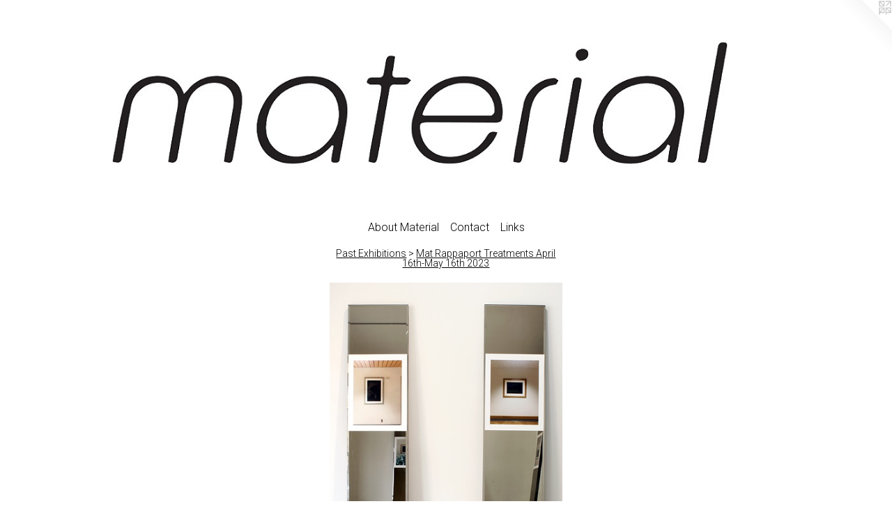

--- FILE ---
content_type: text/html;charset=utf-8
request_url: https://materialexhibitions.com/artwork/5141297.html
body_size: 4515
content:
<!doctype html><html class="no-js a-image mobile-title-align--center has-mobile-menu-icon--left l-simple has-site-title-media--large p-artwork has-page-nav mobile-menu-align--center has-wall-text "><head><meta charset="utf-8" /><meta content="IE=edge" http-equiv="X-UA-Compatible" /><meta http-equiv="X-OPP-Site-Id" content="67765" /><meta http-equiv="X-OPP-Revision" content="1091" /><meta http-equiv="X-OPP-Locke-Environment" content="production" /><meta http-equiv="X-OPP-Locke-Release" content="v0.0.141" /><title>Material</title><link rel="canonical" href="https://materialexhibitions.com/artwork/5141297.html" /><meta content="website" property="og:type" /><meta property="og:url" content="https://materialexhibitions.com/artwork/5141297.html" /><meta property="og:title" /><meta content="width=device-width, initial-scale=1" name="viewport" /><link type="text/css" rel="stylesheet" href="//cdnjs.cloudflare.com/ajax/libs/normalize/3.0.2/normalize.min.css" /><link type="text/css" rel="stylesheet" media="only all" href="//maxcdn.bootstrapcdn.com/font-awesome/4.3.0/css/font-awesome.min.css" /><link type="text/css" rel="stylesheet" media="not all and (min-device-width: 600px) and (min-device-height: 600px)" href="/release/locke/production/v0.0.141/css/small.css" /><link type="text/css" rel="stylesheet" media="only all and (min-device-width: 600px) and (min-device-height: 600px)" href="/release/locke/production/v0.0.141/css/large-simple.css" /><link type="text/css" rel="stylesheet" media="not all and (min-device-width: 600px) and (min-device-height: 600px)" href="/r17615168040000001091/css/small-site.css" /><link type="text/css" rel="stylesheet" media="only all and (min-device-width: 600px) and (min-device-height: 600px)" href="/r17615168040000001091/css/large-site.css" /><link type="text/css" rel="stylesheet" media="only all and (min-device-width: 600px) and (min-device-height: 600px)" href="//fonts.googleapis.com/css?family=Lato:300" /><link type="text/css" rel="stylesheet" media="only all and (min-device-width: 600px) and (min-device-height: 600px)" href="//fonts.googleapis.com/css?family=Roboto:300" /><link type="text/css" rel="stylesheet" media="not all and (min-device-width: 600px) and (min-device-height: 600px)" href="//fonts.googleapis.com/css?family=Roboto:300&amp;text=MENUHomeAbut%20arilCncLks" /><link type="text/css" rel="stylesheet" media="not all and (min-device-width: 600px) and (min-device-height: 600px)" href="//fonts.googleapis.com/css?family=Lato:300&amp;text=Materil" /><script>window.OPP = window.OPP || {};
OPP.modernMQ = 'only all';
OPP.smallMQ = 'not all and (min-device-width: 600px) and (min-device-height: 600px)';
OPP.largeMQ = 'only all and (min-device-width: 600px) and (min-device-height: 600px)';
OPP.downURI = '/x/7/6/5/67765/.down';
OPP.gracePeriodURI = '/x/7/6/5/67765/.grace_period';
OPP.imgL = function (img) {
  !window.lazySizes && img.onerror();
};
OPP.imgE = function (img) {
  img.onerror = img.onload = null;
  img.src = img.getAttribute('data-src');
  //img.srcset = img.getAttribute('data-srcset');
};</script><script src="/release/locke/production/v0.0.141/js/modernizr.js"></script><script src="/release/locke/production/v0.0.141/js/masonry.js"></script><script src="/release/locke/production/v0.0.141/js/respimage.js"></script><script src="/release/locke/production/v0.0.141/js/ls.aspectratio.js"></script><script src="/release/locke/production/v0.0.141/js/lazysizes.js"></script><script src="/release/locke/production/v0.0.141/js/large.js"></script><script src="/release/locke/production/v0.0.141/js/hammer.js"></script><script>if (!Modernizr.mq('only all')) { document.write('<link type="text/css" rel="stylesheet" href="/release/locke/production/v0.0.141/css/minimal.css">') }</script><style>.media-max-width {
  display: block;
}

@media (min-height: 7000px) {

  .media-max-width {
    max-width: 3248.0px;
  }

}

@media (max-height: 7000px) {

  .media-max-width {
    max-width: 46.4vh;
  }

}</style></head><body><a class=" logo hidden--small" href="http://otherpeoplespixels.com/ref/materialexhibitions.com" title="Website by OtherPeoplesPixels" target="_blank"></a><header id="header"><a class=" site-title" href="/home.html"><span class="hidden--large site-title-text u-break-word">Material</span><div class=" site-title-media"><picture class="hidden--small "><!--[if IE 9]><audio><![endif]--><source srcset="//img-cache.oppcdn.com/img/v1.0/s:67765/t:QkxBTksrVEVYVCtIRVJF/p:12/g:tl/o:2.5/a:50/q:90/1800x444-9UiG52HweoiIPgFX.jpg/1800x444/f9eb739e6c68f2bfb53ebcd384f9cc48.jpg 1800w,
//img-cache.oppcdn.com/img/v1.0/s:67765/t:QkxBTksrVEVYVCtIRVJF/p:12/g:tl/o:2.5/a:50/q:90/1640x830-9UiG52HweoiIPgFX.jpg/1640x404/3f2f75a6b5fcad4e7767bd7dabd31dc6.jpg 1640w,
//img-cache.oppcdn.com/img/v1.0/s:67765/t:QkxBTksrVEVYVCtIRVJF/p:12/g:tl/o:2.5/a:50/q:90/1400x720-9UiG52HweoiIPgFX.jpg/1400x345/4a7755ad81f634cdcbbd3e030b0ebc25.jpg 1400w,
//img-cache.oppcdn.com/img/v1.0/s:67765/t:QkxBTksrVEVYVCtIRVJF/p:12/g:tl/o:2.5/a:50/q:90/1240x588-9UiG52HweoiIPgFX.jpg/1240x305/dc128034a4f69b9aa297020bfd3e0880.jpg 1240w,
//img-cache.oppcdn.com/img/v1.0/s:67765/t:QkxBTksrVEVYVCtIRVJF/p:12/g:tl/o:2.5/a:50/q:90/984x588-9UiG52HweoiIPgFX.jpg/984x242/00323730900979db2ee24be1d9f07c38.jpg 984w,
//img-cache.oppcdn.com/fixed/67765/assets/9UiG52HweoiIPgFX.jpg 640w" media="only all and (min-device-width: 600px) and (min-device-height: 600px)" sizes="100vw"></source><!--[if IE 9]></audio><![endif]--><img src="data:image/svg+xml;charset=UTF-8,%3Csvg%20xmlns%3D%27http%3A%2F%2Fwww.w3.org%2F2000%2Fsvg%27%20viewbox%3D%270%200%201800%20444%27%20width%3D%271800px%27%20height%3D%27444px%27%3E%3C%2Fsvg%3E" onerror="OPP.imgE(this);" onload="OPP.imgL(this);" data-src="//img-cache.oppcdn.com/fixed/67765/assets/9UiG52HweoiIPgFX.jpg" data-aspectratio="1800/444" class="u-img lazyload hidden--no-js " alt="Material" /><noscript><img class="u-img " alt="Material" src="//img-cache.oppcdn.com/fixed/67765/assets/9UiG52HweoiIPgFX.jpg" /></noscript></picture></div></a><a id="mobile-menu-icon" class="mobile-menu-icon hidden--no-js hidden--large"><svg viewBox="0 0 21 16" width="21" height="16" fill="currentColor"><rect x="0" y="0" width="21" height="2" rx="0"></rect><rect x="0" y="7" width="21" height="2" rx="0"></rect><rect x="0" y="14" width="21" height="2" rx="0"></rect></svg></a></header><nav class=" hidden--large"><ul class=" site-nav"><li class="nav-item nav-home "><a class="nav-link " href="/home.html">Home</a></li><li class="nav-item expanded nav-museum "><a class="nav-link " href="/section/493340.html">About Material</a><ul><li class="nav-gallery nav-item expanded "><a class="nav-link " href="/artwork/5439322-Announcement%20image.html">George Blaha, Having Designs On... A Body of Work</a></li><li class="nav-item expanded nav-museum "><a class="nav-link " href="/section/494911-Past%20Exhibitions.html">Past Exhibitions</a><ul><li class="nav-gallery nav-item expanded "><a class="nav-link " href="/artwork/5358864-Tiny%20Flower.html">Handle With Care</a></li><li class="nav-gallery nav-item expanded "><a class="nav-link " href="/section/543055-Lucy%20Wood%20BairdWhat%20Do%20I%20call%20you%3fApril%2011%20%20-%20May%205%2c%202025.html">Lucy Wood Baird
What Do I call you?
April 11  - May 5, 2025</a></li><li class="nav-gallery nav-item expanded "><a class="nav-link " href="/section/517764-Emily%20Lindskoog%2c%20Making%20Arrrangements.html">Current Exhibition</a></li><li class="nav-gallery nav-item expanded "><a class="nav-link " href="/section/534043-Judith%20BrotmanLove%20Letters%20to%20My%20Strange%20FamiliarsSeptember%2010%20-%20October%206th%2c%202024.html">Judith Brotman Love Letters to My Strange Familiars September 10 - October 6th, 2024</a></li><li class="nav-gallery nav-item expanded "><a class="nav-link " href="/section/532462-Tom%20BurtonwoodVariety%20ShowApril%209th%20-%20May%204%2c%202024.html">Variety Show Tom Burtonwood</a></li><li class="nav-gallery nav-item expanded "><a class="nav-link " href="/section/528755-Joseph%20Cassan%20SectionalsNovember%202-%20November%2027.html">Joseph Cassan </a></li><li class="nav-gallery nav-item expanded "><a class="nav-link " href="/section/523773-Holly%20Holmes%20Resonant%20Spaces%20September%2012%20-%20October%203%202023.html">Holly Holmes</a></li><li class="nav-gallery nav-item expanded "><a class="selected nav-link " href="/section/498690-Mat%20Rappaport%20Treatments%20April%2016th-May%2016th%202023.html">Mat Rappaport</a></li><li class="nav-gallery nav-item expanded "><a class="nav-link " href="/section/515912-Tegan%20Brozyna%20RobertsVestigeOctober%202%20-%2023rd%202022.html">Tegan Brozyna Roberts</a></li><li class="nav-gallery nav-item expanded "><a class="nav-link " href="/section/498932-Shannon%20Favia%20Uppercut%21%20March%2013th%20-%20April%203rd%202022.html">Shannon Favia</a></li><li class="nav-gallery nav-item expanded "><a class="nav-link " href="/section/505082-Shonna%20PryorOf%20Portals%20and%20PathwaysJanuary%2030%20-%20February%2028th%202022.html">Shonna Pryor</a></li><li class="nav-gallery nav-item expanded "><a class="nav-link " href="/section/508673-Stacia%20YeapanisReliquaries%20for%20Clinging%20and%20Letting%20GoDecember%2012%2c%202021%20-%20January%209%2c%202022.html">Stacia Yeapanis</a></li><li class="nav-gallery nav-item expanded "><a class="nav-link " href="/section/505067-Mike%20Lopez%20Dealer%27s%20ChoiceOctober%203%20%20-%20November%207%2c%202021.html">Mike Lopez</a></li><li class="nav-gallery nav-item expanded "><a class="nav-link " href="/section/506637-Nancy%20Wisti%20Grayson%20Mementos%3a%20Paths%20that%20Cross%20August%2029th%20-%20September%2019th%202021.html">Nancy Wisti Grayson </a></li><li class="nav-gallery nav-item expanded "><a class="nav-link " href="/section/495770-Rana%20Siegel%20Slack%20%28The%20Gallery%29%20September%2013%20-%20October%2011%202020.html">Rana Siegel</a></li><li class="nav-gallery nav-item expanded "><a class="nav-link " href="/section/494942-Karen%20DanaOff%20Hours%20February%202%20-%20March%2015%202020.html">Karen Dana</a></li><li class="nav-gallery nav-item expanded "><a class="nav-link " href="/section/494947-Benjamin%20Larose%20I%27LL%20SEE%20YOU%20WHEN%20YOU%20GET%20HERE%20December%208%202019%20-%20January%2012%202020.html">Benjamin Larose</a></li><li class="nav-gallery nav-item expanded "><a class="nav-link " href="/section/494928-Julia%20KleinAnd%20thenSeptember%2027th%20-%20November%202%202019.html">Julia Klein</a></li><li class="nav-gallery nav-item expanded "><a class="nav-link " href="/section/494913-Nneka%20KaiMaterial%20Sounding%20the%20Dimensionality%20of%20A%20ThreadJune%2023%20-%20August%2025%202019.html">Nneka Kai</a></li></ul></li><li class="nav-gallery nav-item expanded "><a class="nav-link " href="/artwork/5080563.html">November 11, Discussion with author Chris Lyke and book launch</a></li><li class="nav-gallery nav-item expanded "><a class="nav-link " href="/section/498923-Work%20Available.html">Work Available</a></li></ul></li><li class="d0 nav-divider hidden--small"></li><li class="nav-item nav-contact "><a class="nav-link " href="/contact.html">Contact</a></li><li class="nav-links nav-item "><a class="nav-link " href="/links.html">Links</a></li></ul></nav><div class=" content"><nav class=" hidden--small" id="nav"><header><a class=" site-title" href="/home.html"><span class="hidden--large site-title-text u-break-word">Material</span><div class=" site-title-media"><picture class="hidden--small "><!--[if IE 9]><audio><![endif]--><source srcset="//img-cache.oppcdn.com/img/v1.0/s:67765/t:QkxBTksrVEVYVCtIRVJF/p:12/g:tl/o:2.5/a:50/q:90/1800x444-9UiG52HweoiIPgFX.jpg/1800x444/f9eb739e6c68f2bfb53ebcd384f9cc48.jpg 1800w,
//img-cache.oppcdn.com/img/v1.0/s:67765/t:QkxBTksrVEVYVCtIRVJF/p:12/g:tl/o:2.5/a:50/q:90/1640x830-9UiG52HweoiIPgFX.jpg/1640x404/3f2f75a6b5fcad4e7767bd7dabd31dc6.jpg 1640w,
//img-cache.oppcdn.com/img/v1.0/s:67765/t:QkxBTksrVEVYVCtIRVJF/p:12/g:tl/o:2.5/a:50/q:90/1400x720-9UiG52HweoiIPgFX.jpg/1400x345/4a7755ad81f634cdcbbd3e030b0ebc25.jpg 1400w,
//img-cache.oppcdn.com/img/v1.0/s:67765/t:QkxBTksrVEVYVCtIRVJF/p:12/g:tl/o:2.5/a:50/q:90/1240x588-9UiG52HweoiIPgFX.jpg/1240x305/dc128034a4f69b9aa297020bfd3e0880.jpg 1240w,
//img-cache.oppcdn.com/img/v1.0/s:67765/t:QkxBTksrVEVYVCtIRVJF/p:12/g:tl/o:2.5/a:50/q:90/984x588-9UiG52HweoiIPgFX.jpg/984x242/00323730900979db2ee24be1d9f07c38.jpg 984w,
//img-cache.oppcdn.com/fixed/67765/assets/9UiG52HweoiIPgFX.jpg 640w" media="only all and (min-device-width: 600px) and (min-device-height: 600px)" sizes="100vw"></source><!--[if IE 9]></audio><![endif]--><img src="data:image/svg+xml;charset=UTF-8,%3Csvg%20xmlns%3D%27http%3A%2F%2Fwww.w3.org%2F2000%2Fsvg%27%20viewbox%3D%270%200%201800%20444%27%20width%3D%271800px%27%20height%3D%27444px%27%3E%3C%2Fsvg%3E" onerror="OPP.imgE(this);" onload="OPP.imgL(this);" data-src="//img-cache.oppcdn.com/fixed/67765/assets/9UiG52HweoiIPgFX.jpg" data-aspectratio="1800/444" class="u-img lazyload hidden--no-js " alt="Material" /><noscript><img class="u-img " alt="Material" src="//img-cache.oppcdn.com/fixed/67765/assets/9UiG52HweoiIPgFX.jpg" /></noscript></picture></div></a></header><ul class=" site-nav"><li class="nav-item nav-home "><a class="nav-link " href="/home.html">Home</a></li><li class="nav-item expanded nav-museum "><a class="nav-link " href="/section/493340.html">About Material</a><ul><li class="nav-gallery nav-item expanded "><a class="nav-link " href="/artwork/5439322-Announcement%20image.html">George Blaha, Having Designs On... A Body of Work</a></li><li class="nav-item expanded nav-museum "><a class="nav-link " href="/section/494911-Past%20Exhibitions.html">Past Exhibitions</a><ul><li class="nav-gallery nav-item expanded "><a class="nav-link " href="/artwork/5358864-Tiny%20Flower.html">Handle With Care</a></li><li class="nav-gallery nav-item expanded "><a class="nav-link " href="/section/543055-Lucy%20Wood%20BairdWhat%20Do%20I%20call%20you%3fApril%2011%20%20-%20May%205%2c%202025.html">Lucy Wood Baird
What Do I call you?
April 11  - May 5, 2025</a></li><li class="nav-gallery nav-item expanded "><a class="nav-link " href="/section/517764-Emily%20Lindskoog%2c%20Making%20Arrrangements.html">Current Exhibition</a></li><li class="nav-gallery nav-item expanded "><a class="nav-link " href="/section/534043-Judith%20BrotmanLove%20Letters%20to%20My%20Strange%20FamiliarsSeptember%2010%20-%20October%206th%2c%202024.html">Judith Brotman Love Letters to My Strange Familiars September 10 - October 6th, 2024</a></li><li class="nav-gallery nav-item expanded "><a class="nav-link " href="/section/532462-Tom%20BurtonwoodVariety%20ShowApril%209th%20-%20May%204%2c%202024.html">Variety Show Tom Burtonwood</a></li><li class="nav-gallery nav-item expanded "><a class="nav-link " href="/section/528755-Joseph%20Cassan%20SectionalsNovember%202-%20November%2027.html">Joseph Cassan </a></li><li class="nav-gallery nav-item expanded "><a class="nav-link " href="/section/523773-Holly%20Holmes%20Resonant%20Spaces%20September%2012%20-%20October%203%202023.html">Holly Holmes</a></li><li class="nav-gallery nav-item expanded "><a class="selected nav-link " href="/section/498690-Mat%20Rappaport%20Treatments%20April%2016th-May%2016th%202023.html">Mat Rappaport</a></li><li class="nav-gallery nav-item expanded "><a class="nav-link " href="/section/515912-Tegan%20Brozyna%20RobertsVestigeOctober%202%20-%2023rd%202022.html">Tegan Brozyna Roberts</a></li><li class="nav-gallery nav-item expanded "><a class="nav-link " href="/section/498932-Shannon%20Favia%20Uppercut%21%20March%2013th%20-%20April%203rd%202022.html">Shannon Favia</a></li><li class="nav-gallery nav-item expanded "><a class="nav-link " href="/section/505082-Shonna%20PryorOf%20Portals%20and%20PathwaysJanuary%2030%20-%20February%2028th%202022.html">Shonna Pryor</a></li><li class="nav-gallery nav-item expanded "><a class="nav-link " href="/section/508673-Stacia%20YeapanisReliquaries%20for%20Clinging%20and%20Letting%20GoDecember%2012%2c%202021%20-%20January%209%2c%202022.html">Stacia Yeapanis</a></li><li class="nav-gallery nav-item expanded "><a class="nav-link " href="/section/505067-Mike%20Lopez%20Dealer%27s%20ChoiceOctober%203%20%20-%20November%207%2c%202021.html">Mike Lopez</a></li><li class="nav-gallery nav-item expanded "><a class="nav-link " href="/section/506637-Nancy%20Wisti%20Grayson%20Mementos%3a%20Paths%20that%20Cross%20August%2029th%20-%20September%2019th%202021.html">Nancy Wisti Grayson </a></li><li class="nav-gallery nav-item expanded "><a class="nav-link " href="/section/495770-Rana%20Siegel%20Slack%20%28The%20Gallery%29%20September%2013%20-%20October%2011%202020.html">Rana Siegel</a></li><li class="nav-gallery nav-item expanded "><a class="nav-link " href="/section/494942-Karen%20DanaOff%20Hours%20February%202%20-%20March%2015%202020.html">Karen Dana</a></li><li class="nav-gallery nav-item expanded "><a class="nav-link " href="/section/494947-Benjamin%20Larose%20I%27LL%20SEE%20YOU%20WHEN%20YOU%20GET%20HERE%20December%208%202019%20-%20January%2012%202020.html">Benjamin Larose</a></li><li class="nav-gallery nav-item expanded "><a class="nav-link " href="/section/494928-Julia%20KleinAnd%20thenSeptember%2027th%20-%20November%202%202019.html">Julia Klein</a></li><li class="nav-gallery nav-item expanded "><a class="nav-link " href="/section/494913-Nneka%20KaiMaterial%20Sounding%20the%20Dimensionality%20of%20A%20ThreadJune%2023%20-%20August%2025%202019.html">Nneka Kai</a></li></ul></li><li class="nav-gallery nav-item expanded "><a class="nav-link " href="/artwork/5080563.html">November 11, Discussion with author Chris Lyke and book launch</a></li><li class="nav-gallery nav-item expanded "><a class="nav-link " href="/section/498923-Work%20Available.html">Work Available</a></li></ul></li><li class="d0 nav-divider hidden--small"></li><li class="nav-item nav-contact "><a class="nav-link " href="/contact.html">Contact</a></li><li class="nav-links nav-item "><a class="nav-link " href="/links.html">Links</a></li></ul><footer><div class=" copyright">© Jean Alexander Frater</div><div class=" credit"><a href="http://otherpeoplespixels.com/ref/materialexhibitions.com" target="_blank">Website by OtherPeoplesPixels</a></div></footer></nav><main id="main"><div class=" page clearfix media-max-width"><h1 class="parent-title title"><a class=" title-segment hidden--small" href="/section/494911-Past%20Exhibitions.html">Past Exhibitions</a><span class=" title-sep hidden--small"> &gt; </span><a class=" title-segment" href="/section/498690-Mat%20Rappaport%20Treatments%20April%2016th-May%2016th%202023.html">Mat Rappaport Treatments April 16th-May 16th 2023</a></h1><div class=" media-and-info"><div class=" page-media-wrapper media"><a class=" page-media" href="/artwork/5093427-May%2015%2c%20Treatments.html" id="media"><img data-aspectratio="3248/4900" class="u-img " src="//img-cache.oppcdn.com/fixed/67765/assets/EuQD3a8SjcwWtlv2.jpg" srcset="//img-cache.oppcdn.com/img/v1.0/s:67765/t:QkxBTksrVEVYVCtIRVJF/p:12/g:tl/o:2.5/a:50/q:90/3248x4900-EuQD3a8SjcwWtlv2.jpg/3248x4900/2fcc9ea7178fe28d3c041befdc591af8.jpg 3248w,
//img-cache.oppcdn.com/img/v1.0/s:67765/t:QkxBTksrVEVYVCtIRVJF/p:12/g:tl/o:2.5/a:50/q:90/984x4096-EuQD3a8SjcwWtlv2.jpg/984x1484/de62373e02ad2396bb254e11e71ad238.jpg 984w,
//img-cache.oppcdn.com/img/v1.0/s:67765/t:QkxBTksrVEVYVCtIRVJF/p:12/g:tl/o:2.5/a:50/q:90/2520x1220-EuQD3a8SjcwWtlv2.jpg/808x1220/7fbfce449f5616171b27390d8e2476ae.jpg 808w,
//img-cache.oppcdn.com/img/v1.0/s:67765/t:QkxBTksrVEVYVCtIRVJF/p:12/g:tl/o:2.5/a:50/q:90/640x4096-EuQD3a8SjcwWtlv2.jpg/640x965/01cab652f8cfa5cbbdc14a69e7924ca5.jpg 640w,
//img-cache.oppcdn.com/img/v1.0/s:67765/t:QkxBTksrVEVYVCtIRVJF/p:12/g:tl/o:2.5/a:50/q:90/1640x830-EuQD3a8SjcwWtlv2.jpg/550x830/869a03ca4d203c80a47e19702bb653a8.jpg 550w,
//img-cache.oppcdn.com/img/v1.0/s:67765/t:QkxBTksrVEVYVCtIRVJF/p:12/g:tl/o:2.5/a:50/q:90/1400x720-EuQD3a8SjcwWtlv2.jpg/477x720/5b5cab24da352c9a2655f91f8a860063.jpg 477w,
//img-cache.oppcdn.com/img/v1.0/s:67765/t:QkxBTksrVEVYVCtIRVJF/p:12/g:tl/o:2.5/a:50/q:90/984x588-EuQD3a8SjcwWtlv2.jpg/389x588/37e8822a35a035fcfc46dd0d8e3f88ec.jpg 389w,
//img-cache.oppcdn.com/fixed/67765/assets/EuQD3a8SjcwWtlv2.jpg 318w" sizes="(max-device-width: 599px) 100vw,
(max-device-height: 599px) 100vw,
(max-width: 318px) 318px,
(max-height: 480px) 318px,
(max-width: 389px) 389px,
(max-height: 588px) 389px,
(max-width: 477px) 477px,
(max-height: 720px) 477px,
(max-width: 550px) 550px,
(max-height: 830px) 550px,
(max-width: 640px) 640px,
(max-height: 965px) 640px,
(max-width: 808px) 808px,
(max-height: 1220px) 808px,
(max-width: 984px) 984px,
(max-height: 1484px) 984px,
3248px" /></a><a class=" zoom-corner" style="display: none" id="zoom-corner"><span class=" zoom-icon fa fa-search-plus"></span></a><div class="share-buttons a2a_kit social-icons hidden--small" data-a2a-url="https://materialexhibitions.com/artwork/5141297.html"></div></div><div class=" info border-color"><div class=" wall-text border-color"><div class=" wt-item wt-date">2023</div></div><div class=" page-nav hidden--small border-color clearfix"><a class=" prev" id="artwork-prev" href="/artwork/5141298.html">&lt; <span class=" m-hover-show">previous</span></a> <a class=" next" id="artwork-next" href="/artwork/5093427-May%2015%2c%20Treatments.html"><span class=" m-hover-show">next</span> &gt;</a></div></div></div><div class="share-buttons a2a_kit social-icons hidden--large" data-a2a-url="https://materialexhibitions.com/artwork/5141297.html"></div></div></main></div><footer><div class=" copyright">© Jean Alexander Frater</div><div class=" credit"><a href="http://otherpeoplespixels.com/ref/materialexhibitions.com" target="_blank">Website by OtherPeoplesPixels</a></div></footer><div class=" modal zoom-modal" style="display: none" id="zoom-modal"><style>@media (min-aspect-ratio: 116/175) {

  .zoom-media {
    width: auto;
    max-height: 4900px;
    height: 100%;
  }

}

@media (max-aspect-ratio: 116/175) {

  .zoom-media {
    height: auto;
    max-width: 3248px;
    width: 100%;
  }

}
@supports (object-fit: contain) {
  img.zoom-media {
    object-fit: contain;
    width: 100%;
    height: 100%;
    max-width: 3248px;
    max-height: 4900px;
  }
}</style><div class=" zoom-media-wrapper"><img onerror="OPP.imgE(this);" onload="OPP.imgL(this);" data-src="//img-cache.oppcdn.com/fixed/67765/assets/EuQD3a8SjcwWtlv2.jpg" data-srcset="//img-cache.oppcdn.com/img/v1.0/s:67765/t:QkxBTksrVEVYVCtIRVJF/p:12/g:tl/o:2.5/a:50/q:90/3248x4900-EuQD3a8SjcwWtlv2.jpg/3248x4900/2fcc9ea7178fe28d3c041befdc591af8.jpg 3248w,
//img-cache.oppcdn.com/img/v1.0/s:67765/t:QkxBTksrVEVYVCtIRVJF/p:12/g:tl/o:2.5/a:50/q:90/984x4096-EuQD3a8SjcwWtlv2.jpg/984x1484/de62373e02ad2396bb254e11e71ad238.jpg 984w,
//img-cache.oppcdn.com/img/v1.0/s:67765/t:QkxBTksrVEVYVCtIRVJF/p:12/g:tl/o:2.5/a:50/q:90/2520x1220-EuQD3a8SjcwWtlv2.jpg/808x1220/7fbfce449f5616171b27390d8e2476ae.jpg 808w,
//img-cache.oppcdn.com/img/v1.0/s:67765/t:QkxBTksrVEVYVCtIRVJF/p:12/g:tl/o:2.5/a:50/q:90/640x4096-EuQD3a8SjcwWtlv2.jpg/640x965/01cab652f8cfa5cbbdc14a69e7924ca5.jpg 640w,
//img-cache.oppcdn.com/img/v1.0/s:67765/t:QkxBTksrVEVYVCtIRVJF/p:12/g:tl/o:2.5/a:50/q:90/1640x830-EuQD3a8SjcwWtlv2.jpg/550x830/869a03ca4d203c80a47e19702bb653a8.jpg 550w,
//img-cache.oppcdn.com/img/v1.0/s:67765/t:QkxBTksrVEVYVCtIRVJF/p:12/g:tl/o:2.5/a:50/q:90/1400x720-EuQD3a8SjcwWtlv2.jpg/477x720/5b5cab24da352c9a2655f91f8a860063.jpg 477w,
//img-cache.oppcdn.com/img/v1.0/s:67765/t:QkxBTksrVEVYVCtIRVJF/p:12/g:tl/o:2.5/a:50/q:90/984x588-EuQD3a8SjcwWtlv2.jpg/389x588/37e8822a35a035fcfc46dd0d8e3f88ec.jpg 389w,
//img-cache.oppcdn.com/fixed/67765/assets/EuQD3a8SjcwWtlv2.jpg 318w" data-sizes="(max-device-width: 599px) 100vw,
(max-device-height: 599px) 100vw,
(max-width: 318px) 318px,
(max-height: 480px) 318px,
(max-width: 389px) 389px,
(max-height: 588px) 389px,
(max-width: 477px) 477px,
(max-height: 720px) 477px,
(max-width: 550px) 550px,
(max-height: 830px) 550px,
(max-width: 640px) 640px,
(max-height: 965px) 640px,
(max-width: 808px) 808px,
(max-height: 1220px) 808px,
(max-width: 984px) 984px,
(max-height: 1484px) 984px,
3248px" class="zoom-media lazyload hidden--no-js " /><noscript><img class="zoom-media " src="//img-cache.oppcdn.com/fixed/67765/assets/EuQD3a8SjcwWtlv2.jpg" /></noscript></div></div><div class=" offline"></div><script src="/release/locke/production/v0.0.141/js/small.js"></script><script src="/release/locke/production/v0.0.141/js/artwork.js"></script><script>window.oppa=window.oppa||function(){(oppa.q=oppa.q||[]).push(arguments)};oppa('config','pathname','production/v0.0.141/67765');oppa('set','g','true');oppa('set','l','simple');oppa('set','p','artwork');oppa('set','a','image');oppa('rect','m','media','');oppa('send');</script><script async="" src="/release/locke/production/v0.0.141/js/analytics.js"></script><script src="https://otherpeoplespixels.com/static/enable-preview.js"></script></body></html>

--- FILE ---
content_type: text/css;charset=utf-8
request_url: https://materialexhibitions.com/r17615168040000001091/css/large-site.css
body_size: 506
content:
body {
  background-color: #ffffff;
  font-weight: normal;
  font-style: normal;
  font-family: "Helvetica", sans-serif;
}

body {
  color: #000000;
}

main a {
  color: #636363;
}

main a:hover {
  text-decoration: underline;
  color: #7d7d7d;
}

main a:visited {
  color: #7d7d7d;
}

.site-title, .mobile-menu-icon {
  color: #000000;
}

.site-nav, .mobile-menu-link, nav:before, nav:after {
  color: #000000;
}

.site-nav a {
  color: #000000;
}

.site-nav a:hover {
  text-decoration: none;
  color: #1a1a1a;
}

.site-nav a:visited {
  color: #000000;
}

.site-nav a.selected {
  color: #1a1a1a;
}

.site-nav:hover a.selected {
  color: #000000;
}

footer {
  color: #858585;
}

footer a {
  color: #636363;
}

footer a:hover {
  text-decoration: underline;
  color: #7d7d7d;
}

footer a:visited {
  color: #7d7d7d;
}

.title, .news-item-title, .flex-page-title {
  color: #000000;
}

.title a {
  color: #000000;
}

.title a:hover {
  text-decoration: none;
  color: #1a1a1a;
}

.title a:visited {
  color: #000000;
}

.hr, .hr-before:before, .hr-after:after, .hr-before--small:before, .hr-before--large:before, .hr-after--small:after, .hr-after--large:after {
  border-top-color: #666666;
}

.button {
  background: #636363;
  color: #ffffff;
}

.social-icon {
  background-color: #000000;
  color: #ffffff;
}

.welcome-modal {
  background-color: #FFFFFF;
}

.share-button .social-icon {
  color: #000000;
}

.site-title {
  font-family: "Lato", sans-serif;
  font-style: normal;
  font-weight: 300;
}

.site-nav {
  font-family: "Roboto", sans-serif;
  font-style: normal;
  font-weight: 300;
}

.section-title, .parent-title, .news-item-title, .link-name, .preview-placeholder, .preview-image, .flex-page-title {
  font-family: "Roboto", sans-serif;
  font-style: normal;
  font-weight: 300;
}

body {
  font-size: 12px;
}

.site-title {
  font-size: 40px;
}

.site-nav {
  font-size: 16px;
}

.title, .news-item-title, .link-name, .flex-page-title {
  font-size: 14px;
}

.border-color {
  border-color: hsla(0, 0%, 0%, 0.2);
}

.p-artwork .page-nav a {
  color: #000000;
}

.p-artwork .page-nav a:hover {
  text-decoration: none;
  color: #000000;
}

.p-artwork .page-nav a:visited {
  color: #000000;
}

@media (min-height: 443px) {

  .site-title-media {
    max-width: 1800.0px;
  }

}

@media (max-height: 443px) {

  .site-title-media {
    max-width: 405.4054054054054vh;
  }

}

.wordy {
  text-align: left;
}

--- FILE ---
content_type: text/css; charset=utf-8
request_url: https://fonts.googleapis.com/css?family=Roboto:300&text=MENUHomeAbut%20arilCncLks
body_size: -410
content:
@font-face {
  font-family: 'Roboto';
  font-style: normal;
  font-weight: 300;
  font-stretch: 100%;
  src: url(https://fonts.gstatic.com/l/font?kit=KFOMCnqEu92Fr1ME7kSn66aGLdTylUAMQXC89YmC2DPNWuaabWmWggvWlkwn7XgWkjgypYuNC6WLIUNeWaDouvly4HPyeQ&skey=a0a0114a1dcab3ac&v=v50) format('woff2');
}


--- FILE ---
content_type: text/css; charset=utf-8
request_url: https://fonts.googleapis.com/css?family=Lato:300&text=Materil
body_size: -472
content:
@font-face {
  font-family: 'Lato';
  font-style: normal;
  font-weight: 300;
  src: url(https://fonts.gstatic.com/l/font?kit=S6u9w4BMUTPHh7USewqFHi_o39p4j5Exuryx&skey=91f32e07d083dd3a&v=v25) format('woff2');
}
